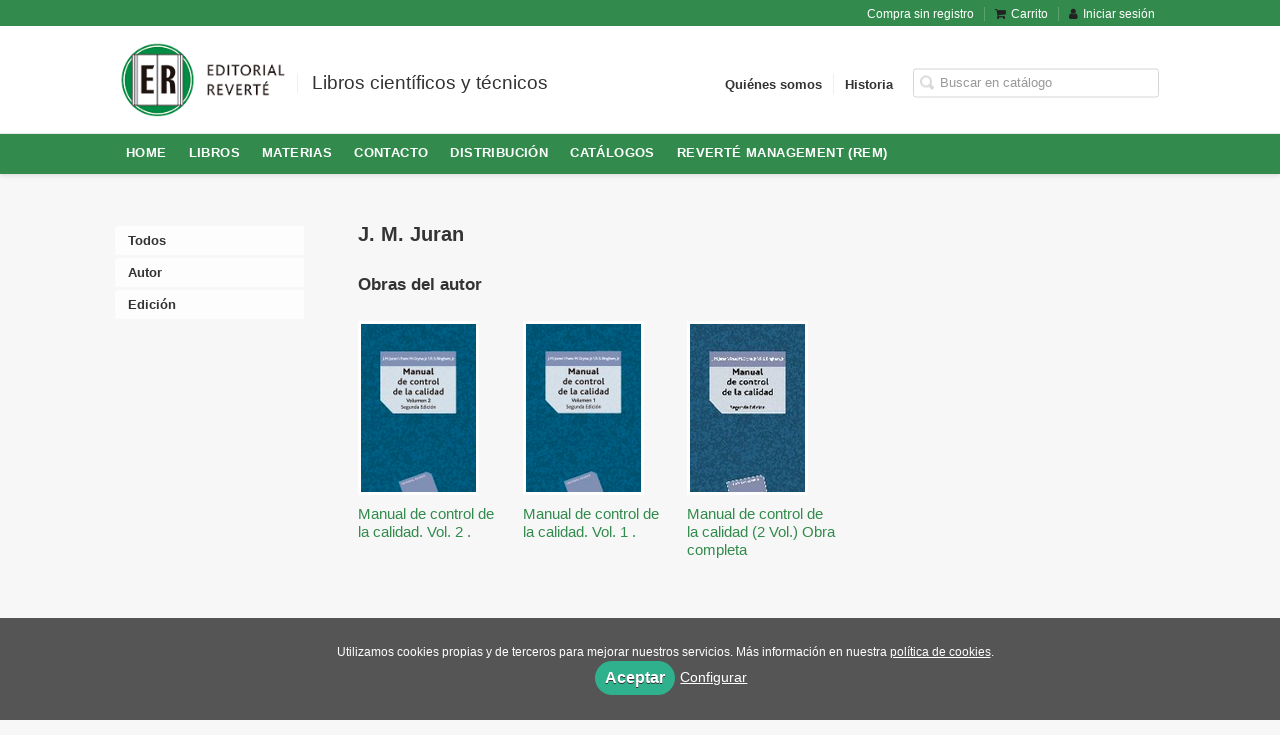

--- FILE ---
content_type: text/html; charset=utf-8
request_url: https://www.reverte.com/autor/j-m-juran/
body_size: 4173
content:
<!DOCTYPE html><html lang=es><head><meta charset=UTF-8><meta name=viewport content="width=device-width, initial-scale=1.0"><meta name=description content="J. M. Juran. "><meta name=robots content=index,follow><meta content=https://www.reverte.com/autor/j-m-juran/ property=og:url><meta property=og:title content="J. M. Juran – Editorial Reverté S.A"><meta property=og:image content=http://www.reverte.com/media/reverte/images/thumbs/es_es-logo-responsive-s-90x90.png><meta name=twitter:card content=summary><meta name=twitter:title content="J. M. Juran – Editorial Reverté S.A"><meta name=twitter:image content=http://www.reverte.com/media/reverte/images/thumbs/es_es-logo-responsive-s-90x90.png><link href=https://www.reverte.com/autor/j-m-juran/ rel=canonical><link rel=icon href=/media/reverte/images/logo-responsive-s.ico><link rel=apple-touch-icon href=/media/reverte/images/logo-responsive-s.ico><link rel=alternate href=https://www.reverte.com/autor/j-m-juran/ hreflang=es><link rel=stylesheet href=/static/web/css/minify-css.css><link rel=stylesheet href=/media/reverte/styles/imprint.css><title>J. M. Juran – Editorial Reverté S.A</title><script>
        function getCookie(name) {
            var dc = document.cookie;
            var prefix = name + "=";
            var begin = dc.indexOf("; " + prefix);
            if (begin == -1) {
                begin = dc.indexOf(prefix);
                if (begin != 0) return null;
            } else {
                begin += 2;
                var end = document.cookie.indexOf(";", begin);
                if (end == -1) {
                    end = dc.length;
                }
            }
            return decodeURI(dc.substring(begin + prefix.length, end));
        }

        function loadGA() {
            var google_id = 'UA-11769533-1';
            var deferred = $.Deferred();
            if ((parseInt(getCookie("ALLOW_ANALYTICS")) === 1) && google_id){
                (function(i,s,o,g,r,a,m){i['GoogleAnalyticsObject']=r;i[r]=i[r]||function(){
                    (i[r].q=i[r].q||[]).push(arguments)},i[r].l=1*new Date();a=s.createElement(o),
                    m=s.getElementsByTagName(o)[0];a.async=1;a.src=g;m.parentNode.insertBefore(a,m)
                    })(window,document,'script','//www.google-analytics.com/analytics.js','ga');
                ga('create', google_id, 'auto');
                ga('require', 'ec');
                ga('require', 'displayfeatures');
                ga('send', 'pageview');
            }
            return deferred.promise;
        }

        function loadAnalyticsCookies() {
            if (parseInt(getCookie("ALLOW_ANALYTICS")) === 1){
                loadGA();
            }
        }

        function loadAllowedCookies(){
            loadAnalyticsCookies();
        }

        function setOffAdvise(all_cookies=false) {
            var doc = document;
            var date = new Date();
            date.setTime(date.getTime() + (365 * 24 * 60 * 60 * 1000));
            doc.cookie = "COOKIES_NOTICE=1;expires=" + date.toUTCString() + ";;path=/";

            if (all_cookies){
                doc.cookie = "ALLOW_ANALYTICS=1;expires=" + date.toUTCString() + ";;path=/";
                doc.cookie = "ALLOW_OTHERS=1;expires=" + date.toUTCString() + ";;path=/";
                if (typeof dataLayer !== 'undefined') {
                    dataLayer.push({'event': 'cookieLayerUpdate'});
                }
                loadAllowedCookies();
                return;
            }
            
            var cookies_msg = document.getElementById('cookie-message'),
                analytics_check = document.getElementById('allow_analytics'),
                others_check = document.getElementById('allow_others');

            cookies_msg.style.transition = "all 2s ease-in-out";
            cookies_msg.style.height = "0px";

            if (analytics_check != null && analytics_check.checked){
                doc.cookie = "ALLOW_ANALYTICS=1;;path=/";
            }

            if (others_check != null && others_check.checked){
                doc.cookie = "ALLOW_OTHERS=1;;path=/";
            }

            if (typeof dataLayer !== 'undefined') {
                dataLayer.push({'event': 'cookieLayerUpdate'});
            }

            loadAllowedCookies();
        }

    </script><script>
        window.onload = function() {
            updated = false;
            if (!$) $ = jQuery;
            if (getCookie("COOKIES_NOTICE") != 1){
                $(document).ready(function() {
                    var doc = document,
                        win = window,
                        cookielaw_msg = $("#cookie-message"),
                        cookielaw_btn = $("#cookielaw_btn");
                        cookielaw_all_btn = $("#cookielaw_all_btn");
                    cookielaw_msg.show();
                    $(document).on('click','#cookielaw_btn',function(){
                        setOffAdvise();
                    });
                    $(document).on('click','#cookielaw_all_btn, #modal_cookielaw_all_btn',function(){
                        setOffAdvise(true);
                    });
                });
            } else {
                loadAllowedCookies();
            }
        };
    </script><meta name=google-site-verification content=z7qgbOfM5qEwOd1qI5XzohOP9jUtMuZ48tE1iiVwJ0Y><link rel=preload href=/static/web/fonts/font-awesome-4.7.0/css/font-awesome.min.css as=style></head><body><div class=page-wrapper><header><div class="header-top hidden-phone"><div class=container><ul class="header-top-nav pull-right"><li><a href=/p/1644_compra-sin-registro/ > Compra sin registro</a></li><li><a href=/cesta/ ><i class="fa fa-shopping-cart"></i>Carrito</a></li><li class=header-login-button><a href=/login/ ><i class="fa fa-user"></i>Iniciar sesión</a></li></ul></div></div><div class=header-middle><div class=container><div class=row-fluid><div class=span6><button id=simple-menu class="navtoggle btn_header visible-phone" aria-label="Botón de menú"><span class=menu-bar></span><span class=menu-bar></span><span class=menu-bar></span></button><span class=logo><a href=/ title="Ir a la página principal"><img class=image-logo src=/media/reverte/images/thumbs/es_es-logoer-200x90.png alt="Editorial Reverté S.A"></a></span><span class="slogan hidden-phone"> Libros científicos y técnicos </span></div><div class="span6 hidden-phone"><div class=header-middle-right><div class="form-search-wrapper pull-right"><form class=form-search action=/search/ id=searchform method=get><input type=text id=q name=q value placeholder="Buscar en catálogo" aria-label="Campo de búsqueda"></form></div><ul class="services-menu pull-right"><li class=menu-item-24109><a href=/p/1368_quienes-somos/ >Quiénes somos</a></li><li class=menu-item-24110><a href=/p/1374_historia/ >Historia</a></li></ul></div></div></div></div></div><div class="header-bottom hidden-phone"><div class=container><div class=row-fluid><div class=span12><div class="subnav main-menu"><ul class="nav nav-pills"><li class=menu-item-21639><a href=/ >HOME</a></li><li class=menu-item-21640><a href=/catalogo_completo/ >Libros</a></li><li class=menu-item-21641><a href=/materias/ >Materias</a></li><li class=menu-item-21642><a href=/contacto/ >Contacto </a></li><li class=menu-item-21643><a href=/distribuidores/ >Distribución</a></li><li class=menu-item-21644><a href=https://www.reverte.com/catalogos/ >Catálogos</a></li><li class=menu-item-21645><a href=http://www.revertemanagement.com>Reverté Management (REM)</a></li></ul></div></div></div></div></div></header><section class="container page-content"><div class=row-fluid><div class=row-fluid><div class="span2 secondary-nav"><a id=more-links-toggle class=visible-phone>J. M. Juran – Editorial Reverté S.A</a><ul class="nav nav-list"><li><a href=/autores/ >Todos</a></li><li><a href=/autores/autor_525/ >Autor</a></li><li><a href=/autores/edicion_527/ >Edición</a></li></ul></div><div class="span10 author-single-bio"><section class="clearfix author-single"><h1>J. M. Juran </h1><div class=biography></div><h2 class=author-related-books>Obras del autor</h2><ul class="books vertical five-cols row-fluid"><li class=book><a href=/libro/manual-de-control-de-la-calidad-vol-2_89132/ ><img class=book-cover src=/media/reverte/images/thumbs/edition-74291-115x169.jpg alt="Manual de control de la calidad. Vol. 2 ."><h4 class=book-title>Manual de control de la calidad. Vol. 2 .</h4></a></li><li class=book><a href=/libro/manual-de-control-de-la-calidad-vol-1_89133/ ><img class=book-cover src=/media/reverte/images/thumbs/edition-74242-115x169.jpg alt="Manual de control de la calidad. Vol. 1 ."><h4 class=book-title>Manual de control de la calidad. Vol. 1 .</h4></a></li><li class=book><a href=/libro/manual-de-control-de-la-calidad-2-vol-obra-completa_81597/ ><img class=book-cover src=/media/reverte/images/thumbs/edition-74103-115x169.jpg alt="Manual de control de la calidad (2 Vol.) Obra completa"><h4 class=book-title>Manual de control de la calidad (2 Vol.) Obra completa</h4></a></li></ul></section></div></div></div></section><section class=footer-top><div class=container><ul class="row-fluid footer-blocks"><li class="span6 hidden-phone"><h5>Grupo editorial</h5><ul class=footer-logos><li><a href=https://www.reverte.com/ ><img class=lazy src=/media/reverte/images/thumbs/logoparaweb-112x50.jpg data-src=/media/reverte/images/thumbs/logoparaweb-112x50.jpg alt="Editorial Reverté S.A"></a></li><li><a href=http://www.revertemx.desarrollotrevenque.com/ ><img class=lazy src=/media/editorialreverte/images/thumbs/es_es-logonaranja-51x50.jpg data-src=/media/editorialreverte/images/thumbs/es_es-logonaranja-51x50.jpg alt="Editorial Reverté S.A."></a></li></ul></li><li class=span3><h5>Dirección</h5><div itemtype=https://schema.org/PostalAddress itemscope class=address id=editorial-address><p itemprop=addressLocality>C/Loreto 13-15 local B</p><span itemprop=postalCode>08029</span><span itemprop=addressLocality>Barcelona</span><p itemprop=addressCountry>España</p></div></li><li class=span3><h5>Contacta con nosotros</h5><ul><li><i class="fa fa-envelope"></i><a href=mailto:pedidos@reverte.com>pedidos@reverte.com</a></li><li><i class="fa fa-phone"></i>93 419 3336</li></ul></li></ul></div></section><footer><div class=container><div class=row><p class=footer-info>&copy; 2026, Editorial Reverté S.A </p><ul class="nav-footer pull-right"><li class=menu-item-37248><a href=/p/1371_aviso-legal/ >Aviso legal</a></li><li class=menu-item-37249><a href=/p/1370_politica-de-cookies/ >Política de cookies</a></li><li class=menu-item-37250><a href=/p/1369_politica-de-privacidad/ >Política de privacidad</a></li><li class=menu-item-37251><a href=/p/1372_condiciones-de-compra/ >Condiciones de compra</a></li><li class=menu-item-37252><a href=/contacto/ >Contacto</a></li><li class=menu-item-37253><a href=/p/4344_sostenibilidad-ambiental/ >Sostenibilidad ambiental</a></li></ul></div><ul class="bottom-banners three-cols row-fluid"><li><img class="banner lazy" src=/media/reverte/images/thumbs/feder-560x74.png data-src=/media/reverte/images/thumbs/feder-560x74.png alt=FEDER></li><li><img class="banner lazy" src=/media/reverte/images/thumbs/logoministerio-502x90.png data-src=/media/reverte/images/thumbs/logoministerio-502x90.png alt=Ministerio></li><li><img class="banner lazy" src=/media/reverte/images/thumbs/icex1-226x90.jpg data-src=/media/reverte/images/thumbs/icex1-226x90.jpg alt=icex></li></ul></div></footer><div id=sidr><div id=sidr-search><form action=/search/ method=get><input type=text name=q value placeholder="Buscar en catálogo" aria-label="Buscar en catálogo"></form></div><ul class=navtoggle><li class=menu-item-21639><a href=/ >HOME</a></li><li class=menu-item-21640><a href=/catalogo_completo/ >Libros</a></li><li class=menu-item-21641><a href=/materias/ >Materias</a></li><li class=menu-item-21642><a href=/contacto/ >Contacto </a></li><li class=menu-item-21643><a href=/distribuidores/ >Distribución</a></li><li class=menu-item-21644><a href=https://www.reverte.com/catalogos/ >Catálogos</a></li><li class=menu-item-21645><a href=http://www.revertemanagement.com>Reverté Management (REM)</a></li><li class=separator></li><li class=menu-item-24109><a href=/p/1368_quienes-somos/ >Quiénes somos</a></li><li class=menu-item-24110><a href=/p/1374_historia/ >Historia</a></li></ul><ul class="navtoggle navtoggle-user"><li class=separator></li><li><a href=/p/1644_compra-sin-registro/ > Compra sin registro</a></li><li class=separator></li><li><a href=/login/ ><i class="fa fa-user"></i>Iniciar sesión</a></li><li><a href=/cesta/ ><i class="fa fa-shopping-cart"></i>Carrito</a></li></ul></div><div id=cookie-message style=display:none><p>Utilizamos cookies propias y de terceros para mejorar nuestros servicios. Más información en nuestra <a href=/p/politica-de-cookies/ class=cookie-message>política de cookies</a>. </p><a href=javascript:; id=cookielaw_all_btn class=message-close data-provide=close data-dst=#cookie-message> Aceptar</a><a href=#cookiesModal role=button data-toggle=modal>Configurar</a></div><div id=cookiesModal class="modal hide fade" tabindex=-1 role=dialog aria-labelledby=ModalLabel aria-hidden=true><div class=modal-header><button type=button class=close data-dismiss=modal aria-hidden=true>×</button><h3 id=ModalLabel> Configuración de cookies</h3></div><div class=modal-body> Cookies técnicas: <input type=checkbox name=allow_tecnical id=allow_tecnical checked readonly onclick="return false"><br> Cookies analíticas: <input type=checkbox name=allow_analytics id=allow_analytics><br> Cookies de terceros: <input type=checkbox name=allow_others id=allow_others><br><br></div><div class=modal-footer><a href=javascript:; id=cookielaw_btn class="btn btn-secondary message-close" data-provide=close data-dst=#cookie-message data-dismiss=modal> Configurar y guardar</a><a href=javascript:; id=modal_cookielaw_all_btn class="btn btn-primary message-close" data-provide=close data-dst=#cookie-message data-dismiss=modal> Aceptar todas</a></div></div></div><script>
        // JS Variables
        var lazy_css = true;
        var front_header = "header_social";
        var background =  false;
        var background_url = "";
        var boxed = false;
        var imprint_css = "/media/reverte/styles/imprint.css";
    </script><script src="/static/web/js/minify-js.js?v=4"></script><script>
        window.addEventListener("load",function(event) {
            setTimeout(function(){
            }, 1000);
        });
    </script></body></html>